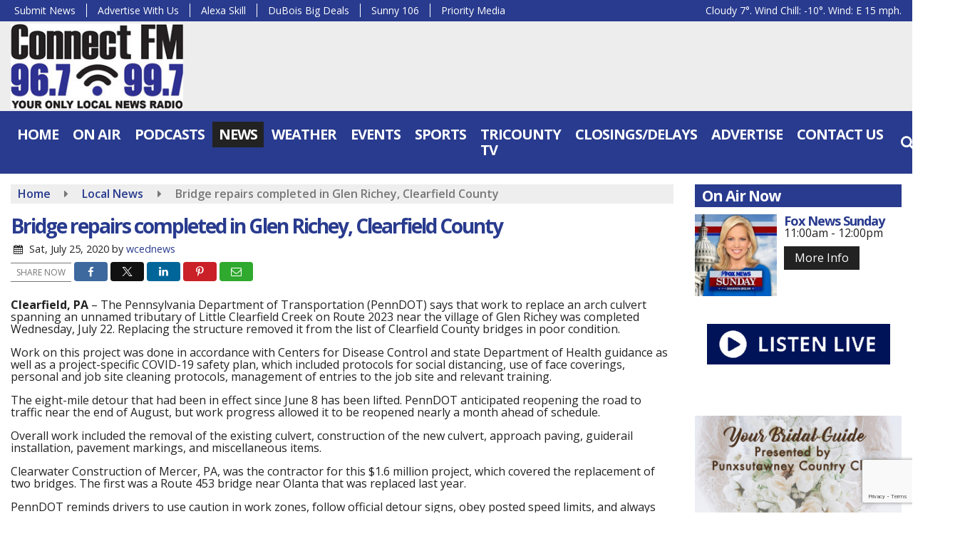

--- FILE ---
content_type: text/html; charset=utf-8
request_url: https://www.google.com/recaptcha/api2/anchor?ar=1&k=6Lc0KjseAAAAADKTKP4xV181h3cpWqGy1CGn9Wa2&co=aHR0cHM6Ly93d3cuY29ubmVjdHJhZGlvLmZtOjQ0Mw..&hl=en&v=PoyoqOPhxBO7pBk68S4YbpHZ&size=invisible&anchor-ms=20000&execute-ms=30000&cb=w2a35lh3lifq
body_size: 48632
content:
<!DOCTYPE HTML><html dir="ltr" lang="en"><head><meta http-equiv="Content-Type" content="text/html; charset=UTF-8">
<meta http-equiv="X-UA-Compatible" content="IE=edge">
<title>reCAPTCHA</title>
<style type="text/css">
/* cyrillic-ext */
@font-face {
  font-family: 'Roboto';
  font-style: normal;
  font-weight: 400;
  font-stretch: 100%;
  src: url(//fonts.gstatic.com/s/roboto/v48/KFO7CnqEu92Fr1ME7kSn66aGLdTylUAMa3GUBHMdazTgWw.woff2) format('woff2');
  unicode-range: U+0460-052F, U+1C80-1C8A, U+20B4, U+2DE0-2DFF, U+A640-A69F, U+FE2E-FE2F;
}
/* cyrillic */
@font-face {
  font-family: 'Roboto';
  font-style: normal;
  font-weight: 400;
  font-stretch: 100%;
  src: url(//fonts.gstatic.com/s/roboto/v48/KFO7CnqEu92Fr1ME7kSn66aGLdTylUAMa3iUBHMdazTgWw.woff2) format('woff2');
  unicode-range: U+0301, U+0400-045F, U+0490-0491, U+04B0-04B1, U+2116;
}
/* greek-ext */
@font-face {
  font-family: 'Roboto';
  font-style: normal;
  font-weight: 400;
  font-stretch: 100%;
  src: url(//fonts.gstatic.com/s/roboto/v48/KFO7CnqEu92Fr1ME7kSn66aGLdTylUAMa3CUBHMdazTgWw.woff2) format('woff2');
  unicode-range: U+1F00-1FFF;
}
/* greek */
@font-face {
  font-family: 'Roboto';
  font-style: normal;
  font-weight: 400;
  font-stretch: 100%;
  src: url(//fonts.gstatic.com/s/roboto/v48/KFO7CnqEu92Fr1ME7kSn66aGLdTylUAMa3-UBHMdazTgWw.woff2) format('woff2');
  unicode-range: U+0370-0377, U+037A-037F, U+0384-038A, U+038C, U+038E-03A1, U+03A3-03FF;
}
/* math */
@font-face {
  font-family: 'Roboto';
  font-style: normal;
  font-weight: 400;
  font-stretch: 100%;
  src: url(//fonts.gstatic.com/s/roboto/v48/KFO7CnqEu92Fr1ME7kSn66aGLdTylUAMawCUBHMdazTgWw.woff2) format('woff2');
  unicode-range: U+0302-0303, U+0305, U+0307-0308, U+0310, U+0312, U+0315, U+031A, U+0326-0327, U+032C, U+032F-0330, U+0332-0333, U+0338, U+033A, U+0346, U+034D, U+0391-03A1, U+03A3-03A9, U+03B1-03C9, U+03D1, U+03D5-03D6, U+03F0-03F1, U+03F4-03F5, U+2016-2017, U+2034-2038, U+203C, U+2040, U+2043, U+2047, U+2050, U+2057, U+205F, U+2070-2071, U+2074-208E, U+2090-209C, U+20D0-20DC, U+20E1, U+20E5-20EF, U+2100-2112, U+2114-2115, U+2117-2121, U+2123-214F, U+2190, U+2192, U+2194-21AE, U+21B0-21E5, U+21F1-21F2, U+21F4-2211, U+2213-2214, U+2216-22FF, U+2308-230B, U+2310, U+2319, U+231C-2321, U+2336-237A, U+237C, U+2395, U+239B-23B7, U+23D0, U+23DC-23E1, U+2474-2475, U+25AF, U+25B3, U+25B7, U+25BD, U+25C1, U+25CA, U+25CC, U+25FB, U+266D-266F, U+27C0-27FF, U+2900-2AFF, U+2B0E-2B11, U+2B30-2B4C, U+2BFE, U+3030, U+FF5B, U+FF5D, U+1D400-1D7FF, U+1EE00-1EEFF;
}
/* symbols */
@font-face {
  font-family: 'Roboto';
  font-style: normal;
  font-weight: 400;
  font-stretch: 100%;
  src: url(//fonts.gstatic.com/s/roboto/v48/KFO7CnqEu92Fr1ME7kSn66aGLdTylUAMaxKUBHMdazTgWw.woff2) format('woff2');
  unicode-range: U+0001-000C, U+000E-001F, U+007F-009F, U+20DD-20E0, U+20E2-20E4, U+2150-218F, U+2190, U+2192, U+2194-2199, U+21AF, U+21E6-21F0, U+21F3, U+2218-2219, U+2299, U+22C4-22C6, U+2300-243F, U+2440-244A, U+2460-24FF, U+25A0-27BF, U+2800-28FF, U+2921-2922, U+2981, U+29BF, U+29EB, U+2B00-2BFF, U+4DC0-4DFF, U+FFF9-FFFB, U+10140-1018E, U+10190-1019C, U+101A0, U+101D0-101FD, U+102E0-102FB, U+10E60-10E7E, U+1D2C0-1D2D3, U+1D2E0-1D37F, U+1F000-1F0FF, U+1F100-1F1AD, U+1F1E6-1F1FF, U+1F30D-1F30F, U+1F315, U+1F31C, U+1F31E, U+1F320-1F32C, U+1F336, U+1F378, U+1F37D, U+1F382, U+1F393-1F39F, U+1F3A7-1F3A8, U+1F3AC-1F3AF, U+1F3C2, U+1F3C4-1F3C6, U+1F3CA-1F3CE, U+1F3D4-1F3E0, U+1F3ED, U+1F3F1-1F3F3, U+1F3F5-1F3F7, U+1F408, U+1F415, U+1F41F, U+1F426, U+1F43F, U+1F441-1F442, U+1F444, U+1F446-1F449, U+1F44C-1F44E, U+1F453, U+1F46A, U+1F47D, U+1F4A3, U+1F4B0, U+1F4B3, U+1F4B9, U+1F4BB, U+1F4BF, U+1F4C8-1F4CB, U+1F4D6, U+1F4DA, U+1F4DF, U+1F4E3-1F4E6, U+1F4EA-1F4ED, U+1F4F7, U+1F4F9-1F4FB, U+1F4FD-1F4FE, U+1F503, U+1F507-1F50B, U+1F50D, U+1F512-1F513, U+1F53E-1F54A, U+1F54F-1F5FA, U+1F610, U+1F650-1F67F, U+1F687, U+1F68D, U+1F691, U+1F694, U+1F698, U+1F6AD, U+1F6B2, U+1F6B9-1F6BA, U+1F6BC, U+1F6C6-1F6CF, U+1F6D3-1F6D7, U+1F6E0-1F6EA, U+1F6F0-1F6F3, U+1F6F7-1F6FC, U+1F700-1F7FF, U+1F800-1F80B, U+1F810-1F847, U+1F850-1F859, U+1F860-1F887, U+1F890-1F8AD, U+1F8B0-1F8BB, U+1F8C0-1F8C1, U+1F900-1F90B, U+1F93B, U+1F946, U+1F984, U+1F996, U+1F9E9, U+1FA00-1FA6F, U+1FA70-1FA7C, U+1FA80-1FA89, U+1FA8F-1FAC6, U+1FACE-1FADC, U+1FADF-1FAE9, U+1FAF0-1FAF8, U+1FB00-1FBFF;
}
/* vietnamese */
@font-face {
  font-family: 'Roboto';
  font-style: normal;
  font-weight: 400;
  font-stretch: 100%;
  src: url(//fonts.gstatic.com/s/roboto/v48/KFO7CnqEu92Fr1ME7kSn66aGLdTylUAMa3OUBHMdazTgWw.woff2) format('woff2');
  unicode-range: U+0102-0103, U+0110-0111, U+0128-0129, U+0168-0169, U+01A0-01A1, U+01AF-01B0, U+0300-0301, U+0303-0304, U+0308-0309, U+0323, U+0329, U+1EA0-1EF9, U+20AB;
}
/* latin-ext */
@font-face {
  font-family: 'Roboto';
  font-style: normal;
  font-weight: 400;
  font-stretch: 100%;
  src: url(//fonts.gstatic.com/s/roboto/v48/KFO7CnqEu92Fr1ME7kSn66aGLdTylUAMa3KUBHMdazTgWw.woff2) format('woff2');
  unicode-range: U+0100-02BA, U+02BD-02C5, U+02C7-02CC, U+02CE-02D7, U+02DD-02FF, U+0304, U+0308, U+0329, U+1D00-1DBF, U+1E00-1E9F, U+1EF2-1EFF, U+2020, U+20A0-20AB, U+20AD-20C0, U+2113, U+2C60-2C7F, U+A720-A7FF;
}
/* latin */
@font-face {
  font-family: 'Roboto';
  font-style: normal;
  font-weight: 400;
  font-stretch: 100%;
  src: url(//fonts.gstatic.com/s/roboto/v48/KFO7CnqEu92Fr1ME7kSn66aGLdTylUAMa3yUBHMdazQ.woff2) format('woff2');
  unicode-range: U+0000-00FF, U+0131, U+0152-0153, U+02BB-02BC, U+02C6, U+02DA, U+02DC, U+0304, U+0308, U+0329, U+2000-206F, U+20AC, U+2122, U+2191, U+2193, U+2212, U+2215, U+FEFF, U+FFFD;
}
/* cyrillic-ext */
@font-face {
  font-family: 'Roboto';
  font-style: normal;
  font-weight: 500;
  font-stretch: 100%;
  src: url(//fonts.gstatic.com/s/roboto/v48/KFO7CnqEu92Fr1ME7kSn66aGLdTylUAMa3GUBHMdazTgWw.woff2) format('woff2');
  unicode-range: U+0460-052F, U+1C80-1C8A, U+20B4, U+2DE0-2DFF, U+A640-A69F, U+FE2E-FE2F;
}
/* cyrillic */
@font-face {
  font-family: 'Roboto';
  font-style: normal;
  font-weight: 500;
  font-stretch: 100%;
  src: url(//fonts.gstatic.com/s/roboto/v48/KFO7CnqEu92Fr1ME7kSn66aGLdTylUAMa3iUBHMdazTgWw.woff2) format('woff2');
  unicode-range: U+0301, U+0400-045F, U+0490-0491, U+04B0-04B1, U+2116;
}
/* greek-ext */
@font-face {
  font-family: 'Roboto';
  font-style: normal;
  font-weight: 500;
  font-stretch: 100%;
  src: url(//fonts.gstatic.com/s/roboto/v48/KFO7CnqEu92Fr1ME7kSn66aGLdTylUAMa3CUBHMdazTgWw.woff2) format('woff2');
  unicode-range: U+1F00-1FFF;
}
/* greek */
@font-face {
  font-family: 'Roboto';
  font-style: normal;
  font-weight: 500;
  font-stretch: 100%;
  src: url(//fonts.gstatic.com/s/roboto/v48/KFO7CnqEu92Fr1ME7kSn66aGLdTylUAMa3-UBHMdazTgWw.woff2) format('woff2');
  unicode-range: U+0370-0377, U+037A-037F, U+0384-038A, U+038C, U+038E-03A1, U+03A3-03FF;
}
/* math */
@font-face {
  font-family: 'Roboto';
  font-style: normal;
  font-weight: 500;
  font-stretch: 100%;
  src: url(//fonts.gstatic.com/s/roboto/v48/KFO7CnqEu92Fr1ME7kSn66aGLdTylUAMawCUBHMdazTgWw.woff2) format('woff2');
  unicode-range: U+0302-0303, U+0305, U+0307-0308, U+0310, U+0312, U+0315, U+031A, U+0326-0327, U+032C, U+032F-0330, U+0332-0333, U+0338, U+033A, U+0346, U+034D, U+0391-03A1, U+03A3-03A9, U+03B1-03C9, U+03D1, U+03D5-03D6, U+03F0-03F1, U+03F4-03F5, U+2016-2017, U+2034-2038, U+203C, U+2040, U+2043, U+2047, U+2050, U+2057, U+205F, U+2070-2071, U+2074-208E, U+2090-209C, U+20D0-20DC, U+20E1, U+20E5-20EF, U+2100-2112, U+2114-2115, U+2117-2121, U+2123-214F, U+2190, U+2192, U+2194-21AE, U+21B0-21E5, U+21F1-21F2, U+21F4-2211, U+2213-2214, U+2216-22FF, U+2308-230B, U+2310, U+2319, U+231C-2321, U+2336-237A, U+237C, U+2395, U+239B-23B7, U+23D0, U+23DC-23E1, U+2474-2475, U+25AF, U+25B3, U+25B7, U+25BD, U+25C1, U+25CA, U+25CC, U+25FB, U+266D-266F, U+27C0-27FF, U+2900-2AFF, U+2B0E-2B11, U+2B30-2B4C, U+2BFE, U+3030, U+FF5B, U+FF5D, U+1D400-1D7FF, U+1EE00-1EEFF;
}
/* symbols */
@font-face {
  font-family: 'Roboto';
  font-style: normal;
  font-weight: 500;
  font-stretch: 100%;
  src: url(//fonts.gstatic.com/s/roboto/v48/KFO7CnqEu92Fr1ME7kSn66aGLdTylUAMaxKUBHMdazTgWw.woff2) format('woff2');
  unicode-range: U+0001-000C, U+000E-001F, U+007F-009F, U+20DD-20E0, U+20E2-20E4, U+2150-218F, U+2190, U+2192, U+2194-2199, U+21AF, U+21E6-21F0, U+21F3, U+2218-2219, U+2299, U+22C4-22C6, U+2300-243F, U+2440-244A, U+2460-24FF, U+25A0-27BF, U+2800-28FF, U+2921-2922, U+2981, U+29BF, U+29EB, U+2B00-2BFF, U+4DC0-4DFF, U+FFF9-FFFB, U+10140-1018E, U+10190-1019C, U+101A0, U+101D0-101FD, U+102E0-102FB, U+10E60-10E7E, U+1D2C0-1D2D3, U+1D2E0-1D37F, U+1F000-1F0FF, U+1F100-1F1AD, U+1F1E6-1F1FF, U+1F30D-1F30F, U+1F315, U+1F31C, U+1F31E, U+1F320-1F32C, U+1F336, U+1F378, U+1F37D, U+1F382, U+1F393-1F39F, U+1F3A7-1F3A8, U+1F3AC-1F3AF, U+1F3C2, U+1F3C4-1F3C6, U+1F3CA-1F3CE, U+1F3D4-1F3E0, U+1F3ED, U+1F3F1-1F3F3, U+1F3F5-1F3F7, U+1F408, U+1F415, U+1F41F, U+1F426, U+1F43F, U+1F441-1F442, U+1F444, U+1F446-1F449, U+1F44C-1F44E, U+1F453, U+1F46A, U+1F47D, U+1F4A3, U+1F4B0, U+1F4B3, U+1F4B9, U+1F4BB, U+1F4BF, U+1F4C8-1F4CB, U+1F4D6, U+1F4DA, U+1F4DF, U+1F4E3-1F4E6, U+1F4EA-1F4ED, U+1F4F7, U+1F4F9-1F4FB, U+1F4FD-1F4FE, U+1F503, U+1F507-1F50B, U+1F50D, U+1F512-1F513, U+1F53E-1F54A, U+1F54F-1F5FA, U+1F610, U+1F650-1F67F, U+1F687, U+1F68D, U+1F691, U+1F694, U+1F698, U+1F6AD, U+1F6B2, U+1F6B9-1F6BA, U+1F6BC, U+1F6C6-1F6CF, U+1F6D3-1F6D7, U+1F6E0-1F6EA, U+1F6F0-1F6F3, U+1F6F7-1F6FC, U+1F700-1F7FF, U+1F800-1F80B, U+1F810-1F847, U+1F850-1F859, U+1F860-1F887, U+1F890-1F8AD, U+1F8B0-1F8BB, U+1F8C0-1F8C1, U+1F900-1F90B, U+1F93B, U+1F946, U+1F984, U+1F996, U+1F9E9, U+1FA00-1FA6F, U+1FA70-1FA7C, U+1FA80-1FA89, U+1FA8F-1FAC6, U+1FACE-1FADC, U+1FADF-1FAE9, U+1FAF0-1FAF8, U+1FB00-1FBFF;
}
/* vietnamese */
@font-face {
  font-family: 'Roboto';
  font-style: normal;
  font-weight: 500;
  font-stretch: 100%;
  src: url(//fonts.gstatic.com/s/roboto/v48/KFO7CnqEu92Fr1ME7kSn66aGLdTylUAMa3OUBHMdazTgWw.woff2) format('woff2');
  unicode-range: U+0102-0103, U+0110-0111, U+0128-0129, U+0168-0169, U+01A0-01A1, U+01AF-01B0, U+0300-0301, U+0303-0304, U+0308-0309, U+0323, U+0329, U+1EA0-1EF9, U+20AB;
}
/* latin-ext */
@font-face {
  font-family: 'Roboto';
  font-style: normal;
  font-weight: 500;
  font-stretch: 100%;
  src: url(//fonts.gstatic.com/s/roboto/v48/KFO7CnqEu92Fr1ME7kSn66aGLdTylUAMa3KUBHMdazTgWw.woff2) format('woff2');
  unicode-range: U+0100-02BA, U+02BD-02C5, U+02C7-02CC, U+02CE-02D7, U+02DD-02FF, U+0304, U+0308, U+0329, U+1D00-1DBF, U+1E00-1E9F, U+1EF2-1EFF, U+2020, U+20A0-20AB, U+20AD-20C0, U+2113, U+2C60-2C7F, U+A720-A7FF;
}
/* latin */
@font-face {
  font-family: 'Roboto';
  font-style: normal;
  font-weight: 500;
  font-stretch: 100%;
  src: url(//fonts.gstatic.com/s/roboto/v48/KFO7CnqEu92Fr1ME7kSn66aGLdTylUAMa3yUBHMdazQ.woff2) format('woff2');
  unicode-range: U+0000-00FF, U+0131, U+0152-0153, U+02BB-02BC, U+02C6, U+02DA, U+02DC, U+0304, U+0308, U+0329, U+2000-206F, U+20AC, U+2122, U+2191, U+2193, U+2212, U+2215, U+FEFF, U+FFFD;
}
/* cyrillic-ext */
@font-face {
  font-family: 'Roboto';
  font-style: normal;
  font-weight: 900;
  font-stretch: 100%;
  src: url(//fonts.gstatic.com/s/roboto/v48/KFO7CnqEu92Fr1ME7kSn66aGLdTylUAMa3GUBHMdazTgWw.woff2) format('woff2');
  unicode-range: U+0460-052F, U+1C80-1C8A, U+20B4, U+2DE0-2DFF, U+A640-A69F, U+FE2E-FE2F;
}
/* cyrillic */
@font-face {
  font-family: 'Roboto';
  font-style: normal;
  font-weight: 900;
  font-stretch: 100%;
  src: url(//fonts.gstatic.com/s/roboto/v48/KFO7CnqEu92Fr1ME7kSn66aGLdTylUAMa3iUBHMdazTgWw.woff2) format('woff2');
  unicode-range: U+0301, U+0400-045F, U+0490-0491, U+04B0-04B1, U+2116;
}
/* greek-ext */
@font-face {
  font-family: 'Roboto';
  font-style: normal;
  font-weight: 900;
  font-stretch: 100%;
  src: url(//fonts.gstatic.com/s/roboto/v48/KFO7CnqEu92Fr1ME7kSn66aGLdTylUAMa3CUBHMdazTgWw.woff2) format('woff2');
  unicode-range: U+1F00-1FFF;
}
/* greek */
@font-face {
  font-family: 'Roboto';
  font-style: normal;
  font-weight: 900;
  font-stretch: 100%;
  src: url(//fonts.gstatic.com/s/roboto/v48/KFO7CnqEu92Fr1ME7kSn66aGLdTylUAMa3-UBHMdazTgWw.woff2) format('woff2');
  unicode-range: U+0370-0377, U+037A-037F, U+0384-038A, U+038C, U+038E-03A1, U+03A3-03FF;
}
/* math */
@font-face {
  font-family: 'Roboto';
  font-style: normal;
  font-weight: 900;
  font-stretch: 100%;
  src: url(//fonts.gstatic.com/s/roboto/v48/KFO7CnqEu92Fr1ME7kSn66aGLdTylUAMawCUBHMdazTgWw.woff2) format('woff2');
  unicode-range: U+0302-0303, U+0305, U+0307-0308, U+0310, U+0312, U+0315, U+031A, U+0326-0327, U+032C, U+032F-0330, U+0332-0333, U+0338, U+033A, U+0346, U+034D, U+0391-03A1, U+03A3-03A9, U+03B1-03C9, U+03D1, U+03D5-03D6, U+03F0-03F1, U+03F4-03F5, U+2016-2017, U+2034-2038, U+203C, U+2040, U+2043, U+2047, U+2050, U+2057, U+205F, U+2070-2071, U+2074-208E, U+2090-209C, U+20D0-20DC, U+20E1, U+20E5-20EF, U+2100-2112, U+2114-2115, U+2117-2121, U+2123-214F, U+2190, U+2192, U+2194-21AE, U+21B0-21E5, U+21F1-21F2, U+21F4-2211, U+2213-2214, U+2216-22FF, U+2308-230B, U+2310, U+2319, U+231C-2321, U+2336-237A, U+237C, U+2395, U+239B-23B7, U+23D0, U+23DC-23E1, U+2474-2475, U+25AF, U+25B3, U+25B7, U+25BD, U+25C1, U+25CA, U+25CC, U+25FB, U+266D-266F, U+27C0-27FF, U+2900-2AFF, U+2B0E-2B11, U+2B30-2B4C, U+2BFE, U+3030, U+FF5B, U+FF5D, U+1D400-1D7FF, U+1EE00-1EEFF;
}
/* symbols */
@font-face {
  font-family: 'Roboto';
  font-style: normal;
  font-weight: 900;
  font-stretch: 100%;
  src: url(//fonts.gstatic.com/s/roboto/v48/KFO7CnqEu92Fr1ME7kSn66aGLdTylUAMaxKUBHMdazTgWw.woff2) format('woff2');
  unicode-range: U+0001-000C, U+000E-001F, U+007F-009F, U+20DD-20E0, U+20E2-20E4, U+2150-218F, U+2190, U+2192, U+2194-2199, U+21AF, U+21E6-21F0, U+21F3, U+2218-2219, U+2299, U+22C4-22C6, U+2300-243F, U+2440-244A, U+2460-24FF, U+25A0-27BF, U+2800-28FF, U+2921-2922, U+2981, U+29BF, U+29EB, U+2B00-2BFF, U+4DC0-4DFF, U+FFF9-FFFB, U+10140-1018E, U+10190-1019C, U+101A0, U+101D0-101FD, U+102E0-102FB, U+10E60-10E7E, U+1D2C0-1D2D3, U+1D2E0-1D37F, U+1F000-1F0FF, U+1F100-1F1AD, U+1F1E6-1F1FF, U+1F30D-1F30F, U+1F315, U+1F31C, U+1F31E, U+1F320-1F32C, U+1F336, U+1F378, U+1F37D, U+1F382, U+1F393-1F39F, U+1F3A7-1F3A8, U+1F3AC-1F3AF, U+1F3C2, U+1F3C4-1F3C6, U+1F3CA-1F3CE, U+1F3D4-1F3E0, U+1F3ED, U+1F3F1-1F3F3, U+1F3F5-1F3F7, U+1F408, U+1F415, U+1F41F, U+1F426, U+1F43F, U+1F441-1F442, U+1F444, U+1F446-1F449, U+1F44C-1F44E, U+1F453, U+1F46A, U+1F47D, U+1F4A3, U+1F4B0, U+1F4B3, U+1F4B9, U+1F4BB, U+1F4BF, U+1F4C8-1F4CB, U+1F4D6, U+1F4DA, U+1F4DF, U+1F4E3-1F4E6, U+1F4EA-1F4ED, U+1F4F7, U+1F4F9-1F4FB, U+1F4FD-1F4FE, U+1F503, U+1F507-1F50B, U+1F50D, U+1F512-1F513, U+1F53E-1F54A, U+1F54F-1F5FA, U+1F610, U+1F650-1F67F, U+1F687, U+1F68D, U+1F691, U+1F694, U+1F698, U+1F6AD, U+1F6B2, U+1F6B9-1F6BA, U+1F6BC, U+1F6C6-1F6CF, U+1F6D3-1F6D7, U+1F6E0-1F6EA, U+1F6F0-1F6F3, U+1F6F7-1F6FC, U+1F700-1F7FF, U+1F800-1F80B, U+1F810-1F847, U+1F850-1F859, U+1F860-1F887, U+1F890-1F8AD, U+1F8B0-1F8BB, U+1F8C0-1F8C1, U+1F900-1F90B, U+1F93B, U+1F946, U+1F984, U+1F996, U+1F9E9, U+1FA00-1FA6F, U+1FA70-1FA7C, U+1FA80-1FA89, U+1FA8F-1FAC6, U+1FACE-1FADC, U+1FADF-1FAE9, U+1FAF0-1FAF8, U+1FB00-1FBFF;
}
/* vietnamese */
@font-face {
  font-family: 'Roboto';
  font-style: normal;
  font-weight: 900;
  font-stretch: 100%;
  src: url(//fonts.gstatic.com/s/roboto/v48/KFO7CnqEu92Fr1ME7kSn66aGLdTylUAMa3OUBHMdazTgWw.woff2) format('woff2');
  unicode-range: U+0102-0103, U+0110-0111, U+0128-0129, U+0168-0169, U+01A0-01A1, U+01AF-01B0, U+0300-0301, U+0303-0304, U+0308-0309, U+0323, U+0329, U+1EA0-1EF9, U+20AB;
}
/* latin-ext */
@font-face {
  font-family: 'Roboto';
  font-style: normal;
  font-weight: 900;
  font-stretch: 100%;
  src: url(//fonts.gstatic.com/s/roboto/v48/KFO7CnqEu92Fr1ME7kSn66aGLdTylUAMa3KUBHMdazTgWw.woff2) format('woff2');
  unicode-range: U+0100-02BA, U+02BD-02C5, U+02C7-02CC, U+02CE-02D7, U+02DD-02FF, U+0304, U+0308, U+0329, U+1D00-1DBF, U+1E00-1E9F, U+1EF2-1EFF, U+2020, U+20A0-20AB, U+20AD-20C0, U+2113, U+2C60-2C7F, U+A720-A7FF;
}
/* latin */
@font-face {
  font-family: 'Roboto';
  font-style: normal;
  font-weight: 900;
  font-stretch: 100%;
  src: url(//fonts.gstatic.com/s/roboto/v48/KFO7CnqEu92Fr1ME7kSn66aGLdTylUAMa3yUBHMdazQ.woff2) format('woff2');
  unicode-range: U+0000-00FF, U+0131, U+0152-0153, U+02BB-02BC, U+02C6, U+02DA, U+02DC, U+0304, U+0308, U+0329, U+2000-206F, U+20AC, U+2122, U+2191, U+2193, U+2212, U+2215, U+FEFF, U+FFFD;
}

</style>
<link rel="stylesheet" type="text/css" href="https://www.gstatic.com/recaptcha/releases/PoyoqOPhxBO7pBk68S4YbpHZ/styles__ltr.css">
<script nonce="N1corGFqbkPrk4C8pG9A4A" type="text/javascript">window['__recaptcha_api'] = 'https://www.google.com/recaptcha/api2/';</script>
<script type="text/javascript" src="https://www.gstatic.com/recaptcha/releases/PoyoqOPhxBO7pBk68S4YbpHZ/recaptcha__en.js" nonce="N1corGFqbkPrk4C8pG9A4A">
      
    </script></head>
<body><div id="rc-anchor-alert" class="rc-anchor-alert"></div>
<input type="hidden" id="recaptcha-token" value="[base64]">
<script type="text/javascript" nonce="N1corGFqbkPrk4C8pG9A4A">
      recaptcha.anchor.Main.init("[\x22ainput\x22,[\x22bgdata\x22,\x22\x22,\[base64]/[base64]/[base64]/[base64]/[base64]/[base64]/KGcoTywyNTMsTy5PKSxVRyhPLEMpKTpnKE8sMjUzLEMpLE8pKSxsKSksTykpfSxieT1mdW5jdGlvbihDLE8sdSxsKXtmb3IobD0odT1SKEMpLDApO08+MDtPLS0pbD1sPDw4fFooQyk7ZyhDLHUsbCl9LFVHPWZ1bmN0aW9uKEMsTyl7Qy5pLmxlbmd0aD4xMDQ/[base64]/[base64]/[base64]/[base64]/[base64]/[base64]/[base64]\\u003d\x22,\[base64]\\u003d\x22,\x22E8K0Z8Kjw4MRbcOmw6HDgcOCw7x3VMKqw4XDuxZ4TMKgwoTCil7CusKeSXN0acOBIsKNw4VrCsKswpQzUXYGw6sjwr4Pw5/ChTzDssKHOFEmwpUTw4E7wpgRw4VLJsKkacKKVcORwoIgw4o3wo3Dun96wrdlw6nCuBDCqCYLXD9+w4t/IMKVwrDCscOewo7DrsKGw7snwoxkw7Zuw4EHw4zCkFTCl8KUNsK+V01/e8Kfwoh/T8OCLBpWRMO2cQvCuxIUwq9zXsK9JFTCvzfCosKaNcO/w6/DuXjDqiHDvilnOsOWw5jCnUl/fEPCkMKUDMK7w68Ow7thw7HClMKkDnQUJ3l6EcKiRsOSAcOSV8OyYyN/AgF6wpkLDMK+fcKHUMOEwovDl8OXw680wqvCgBYiw4gUw4vCjcKKbMKZDE8awpbCpRQ7e1FMbSYgw4t8asO3w4HDkxPDhFnCnkE4IcOPH8KRw6nDosKNRh7DhcKUQnXDjMO7BMOHAxovN8ObwqTDssK9wp7CsGDDv8OvOcKXw6rDksK3f8KMI8KCw7VeKkcGw4DCvF/[base64]/wpTClkUAw6tTccOSwpw6wqA0WSh1wpYdFzMfAxTCoMO1w5AEw6/CjlRBLMK6acKXwoNVDi7CkyYMw5oBBcOnwoNHBE/[base64]/Cg8O6VlbDicK5w4bClsKGw5NHwqMXbU0bwp/DjHgJDMKrRcKfb8OZw7kHYSjCiUZKD3lTwqvCscKuw7xPdMKPIgpWPA4aW8OFXAcyJsO4bMOmCncma8Krw5LCnMOLw5/CssKjUDvDkcKNwpvCnx0zw5QIwq3DoiPDpkLDlsOmw6/CrnAQXTx6wr14Jj7DhHHCsEduF2JqC8KOTcK6wrHCnEgQCjvCh8KAw5fDggfDlMKgwpzCqxxuwpFsUsOzIFp9bcOAX8OSw4LCmiXCpEwXAkPCosK6Sk9iUXZMw6nCnsOKOMO2w6I+w4QjQXtTb8KGX8Oxw6rDusK/[base64]/DnsOaw73DhMK1w7vCg8OJFcKiTy7DlEjDgMKvwoTCj8ONw6LCvMKXIcOVw6sSfXlEKkbCssORDcOsw6taw7Qmw4LDmsK2w4s1wqfDocK1EsOCw4JNw4U/UcOcXh3CuVPCm2NFw4jDvcKmDgvCpFUxFkLCgsKYSsOkwpd8w4PDo8OqdTJBfsKaGkExbcK9SCHDmSZKwpvCq2JswpjCnxLCsD8dwocAwqvDoMKmwoPCkj0ddMOOVMKkaj54BhjDmzbCrMKcwpvDnBFhw5fDgcKQLcKAO8OqXsKFwrvCr3HDl8Oew6dnw4pTwpDCsD/[base64]/CpcOvWQPDhW7CjQvCqCsnw5DDv2HDmzfDr2zCksK1w6bCg1Y5YMOtwqnDqDFqwpPDgDbChC3DmcKnTMK9TUnCnMODwrrDpkjDpT0Gwrp/[base64]/Cm0bDiMOtwp7DsMOdw6jCuQJIYHIjWcOhw7fCuj0JwpBCNFTCpj/Dn8Khwo/CihnCiAbCp8KHwqLDmsKjwovCkj0VUMO5eMKSNh7DrS/DjUnDo8OAQxTCszhKwqNKw4XCocK2E1xdwqUmw7TCmGHDoQ/DugnDoMK/XgLCnjUzPhoqw6p+w7/CvsOnZSB5w4EnSlEdZF8/OyHDrsKIwprDm3DCsGdkPS1HwoPCqUXDkgfCjMKVLHXDksO0RzXCoMK+NhMJITp2GFZ4PQzDnW5Zwq1nwpARHMOMD8KAwqzDkzpTP8O4bmXCrcKKwp7ChcKxwq7Dv8O1wpfDn1vDq8KBFMKTwq9Uw6nCqkHDvXvDrXEQw7lGEsOjCinCn8KNw65bAMKVIm/DoypHwqTCtsOlCcKLw58zCMOIw6dbZsO8wrUMPcKHO8O/UShwwqzDggvDh8O1BMKRwp/[base64]/DqhRSPUMRw5MYw5bDncKgCcOAw5fDv8KbFcOkE8Ogwq5fw5XCilEHw5x1wpE0NcOxwpDCjsOWUlrCo8O+wrZfO8Klw6LCs8KAF8OxwoFJQCzDhWscw7fCtmfDncOCJMKZEThTwrzCoSM1w7BSE8KJbUvCssKpw5UbwqHClcKdbMOFw7k9JMK/f8KrwqYWw4FFw4fDscOiwqV9wrTCh8KGwrPDocKkH8Ozw4gQTV1uasKkGWHChz/CoTLDkMOjS0guw7hlw5s0wq7CknV/wrbCocKYwqt+PcOjwofCtysvwoQlFUPChjsZw4RwBkFtWi/Cvi9uEX9jw4Rnw6oYw7/CrMOww7fDtDvDmXNYwrLCtGhvCwfCv8OuKkQDw68nYDbCv8KgwqvDqWvDjsOdw7RhwqfDiMKiT8OUw68iw4XDn8OybsKNCMKPw4vCuybCpMOpV8O0wo5Yw55BRMO0w41ewqMhw5vCglLDuG7CrgBGXMO8SsK6FsONw7k5QmpUAsK9ZQzCmRtjCMKDwoBiRjIqwqrDsk/DmsKXBcOcwpvDrG/DjcOFw6DCp2kPw4TClz7DqsO/w7ZfQsKLacOtw6/CrEVtCsKBwr8gAsODwoNswpBgdlBMwojCtMOcwokwTcOuw5DCrwBnAcKxw4lzOsOvw6JNGcKiwpHChmPDgsO6asKNdFnDkwZKw6vCiGPCr0Ekw5xtUSpseWR1w5lQPgB1w67DmlNRPMOAYMK4FjIPMx/DjsOqwqdXwoTDrG4GwpHCoylsD8KOSMKkN0/CtmPDpMK4HsKDw6rDsMObAsKtF8KaHSAIw61ZwpPCjylvdsOhwq8owpvCvMKRH3HCkcOKwqxkLHrCgQJhwqnDn1vDn8O7I8OgRsOBasOhAz7DgGIYFsK2ccOBwp/[base64]/CsMKpw5hUw40ew5HCrX4aw50nST0Qw7fCmngJL1ELw6fDvWcXY1HCo8O2UEXDj8O0wolJw4pLesOLehZvW8OiBXRWw6lAwpoiwr7DssOowpALGiAcwoFAMsKMwrnCkGd8fgdKw7Q5IljClMKOwqlqwq4Dwo/DjsOgwqYxw4lYwpbCucOdw6TCjkXCoMO5Mi42C2NNw5VGwrJSAMOvw4rDoAYJEgrChcK7wqBCwqImQcKxw6QzXHDChTNywrwowpzCvgLDmgMVw7PDuzPCvwLCvcO5w6YdagESwq8+L8O/[base64]/DulVsYcKuw65UwpDCr8K0w5DCjGPDlsK8w4B7W0nCnsOHw7vCpArDvMOSwpbDrUXCoMK2ZMO8V3AUGF/DnTrDq8KAacKvPMKBRmFnSDpAw50Ew6fCgcKMLMOlL8KZw6ZYW2YowpJYIRfDsDthd0TCkDPCpcK3wrvDlMKmw6h5cRXDscKew6nCsH5WwpRlFMKuwqLCix/[base64]/w7jDvEw2UcOvY8K8Uwxae8OAwrUlwrEUS27CosOrYAd/CMKWwr/CuxhNw71zFSIkWhbDr3nCqMKdwpXDjMOUIlTDh8KEw6HCmcK8DBJsF2vCjcOYV0fCpC8Bwpl+wrF6TCnCpcOIw64IRDFFLsKPw6ZrNsKNw4VxC0h1XSzDgV8LVcOwwqNXwozCr3/CvcOwwp57YsKFZlBbBnwGw7jDjsO/RMKMw6TDoiV1YDPCiWUDw4wyw63CrzxITAYwwqPClGFBRnwXUsO1EcO3wooIwpXDlFvDm2JRwqzCmzUwwpbCjQUibsOnw6R8wpbCnsONw4LCqMKHCMO3w4rDl2YCw58Iw7ViG8KYbsKewpAHSMOew5kgwqopG8OHw6wFRCjCjMOuw4w/w5R4H8KIesOnw6nCpMO2Qk5kUB7CpFzCnijDjcOiecOiwpHClMOmGhZcOBnCkhgmLSBiGMKEw5c6wpYpRWE4HMOJw4UWf8Ozw5VVYsOmw5IFw47CimXCkFRSH8KmwqLDoMK4w6DDncK/w4XDksK/w43CscKFw4lOw5FADsORM8K1w45bwr/CjzxRNWkpKMO2ITlvb8KjFSPDjR5TVxECwrvCgMKkw5DCscK9ZMOGXcKFP1h/[base64]/DssOFKDJLw6vDhMKhZCMbw5fCgcOAw6QnwrrDi8Ocwp/[base64]/w6XCr8K3w4nDocKSw6zCin4dCcKSYj3CgFV3w5nCocKcR8Obwr7DngLDocKMwqxkNcKjwqrDi8O/fXtPd8KqwrzDoFtXPnJuwpbCkcOMwpYtbjjCiMK/w77DhMKlwqvCmypcw7V+w7jChxLDt8OVQ3JMFHwbw7hdUsK/w48qbXHDrsK3wrrDkVYVHsKxe8Ocw5kawrtxLcKpSljDpBJMTMKKwowDwooBX156wrMCck/Cgh/DncK6w7VTDcK7Xl3DvcOKw6/CnRjCu8Oew73CpcO9a8OiI2/[base64]/DtWp+wojCviPCoMOgHiknw7wZA2xdw7nCosOUIFbCvXArB8OFFMOECsO1ZsKhwohqwrHDsxQPIUHDplbDjknCm2MTd8Khw6JBEsKPIUcMwqLDisK1PwZucMOZBMK1wo3CtwLCjQw3BHZ+wp/CkxXDumvDmm9JBwdow4TCokPDjcO6w48zw7Z8RShsw6phGF1TbcOqw482wpYGw71fw5nCv8KFwo/CtxPDhH/DlMKwRnktaHLCkMOzwqHClETDmAtwSjXDjcObS8O1w7BMa8KGw6nDgMOiM8KTWMOhwrIOw6Bew6Nkwo/CpUzDjHoIVsKTw7NYw7IZBn9pwqQawo/DjMKhw7fDnW9oRMKhw4fCq01wwo7Dm8OdSMOKCFnCqyvDngvCq8KOAXvDhMKvfsOlw4UYY1cJMQTDgcOubAvDuUATCTNmBVzDsWHDpMKND8O8IcOSaETDpxDCrGTDqUlvwq0uf8OkbcO5wpzCmkE/c1bCjMOzExFow4BIwogewqkgXiQDwqIHFg3CnnfCpk1zwrrCuMKJwoBpw6XDq8OmTiwsT8KzXcOSwo9uR8OIw6B4KiIKw6TCiTIja8O1R8KBFMOiwq0qf8KCw77Cp3QMPhEoUMO4H8KXw49TEWfDvQsoKsOiwrzDqnjDrT9jwqvDpR/DlsK/w6PDgAwZTmJJMsOSwqIPMcKFwqLDk8KKwqLDkxEIw5Z9fnIqGcOrw7fCvXd3V8KjwqXClHJNMUbCixA6SsKkD8KHbzHDp8O5KcKUw4sWwobDuSrDkBB2BQZ7B1LDh8ORO0fDhMKCIsKadjlvKMOAwrFBc8OJw6EZw6DDg0HDmMK3ND/[base64]/Ch09uwrDDpGvCrC7Du8KUwrnCmsOlNcOUQcKfOnbDoFDCu8OmwqrDt8KeISHChcO6VMKnwqTDnyLCrMKZZ8KsDGR/[base64]/CmsKtwpRnwogww4pvI2fDhBdkMjVGw5Y9dEFpRsKTwpbDvyhVQHUlwo7DgcKGDy90GUQtw6/[base64]/DqsOkAV5Ow5nCkMKsw6M9wpfCnnnCqcKrw5wbwq4bw4jDqMObwq5kcg7DuxYDwoIzw4jDm8OiwrwaFH9rwppPw7/[base64]/[base64]/[base64]/Du8KTADF8B8KlZzLDiMO6R8OFElkjLsO5WnMHwrTCviAkf8KLw4UGw7nCscK0wqDCj8KQw4TCnR/Ch2jCjMKHJzQ7HzEEwrfCqErDs2/DtzLDqsKfwokYw4AHw45SZEB7XjzCuH0FwrcOw6xyw4PDqwHCgCXCt8OpPkl+w7vDpsOKw4nCpgPCqMO8X8KVw7hOwrpffjpaJ8Opw7/DlcOqwqfDm8KvOcO8cRLCkEdkwr/[base64]/J3PDo8OFw4PCmEILwr5rwpfCqmrDg1hzwqHDnDHDlMKIwqAjS8Kzw7/CnmXCjkLDhsKuwrgITnkGw48hwqwIMcOLWcOIw6vCtibDkn7CjMK6FxduU8O0wrPCksOLwqPDgsKBHWk4cADDhQvDs8KQR20vUcKwc8O5w5/[base64]/[base64]/Cu3tmA0LDhMO0wpTDpMONwpVXwrLClcKNw55ww6Rjw64ww7fCljJQw4McwpQPw7w/XMKrJsOLV8Ojw5AfMsO7wrd7AMKow54IwrNhwqI2w4LCgMOqCcOuw4/CozQSw71yw5NCVxddw6XDnsOqwpvDvgbCocOSB8KBw5scFcObwrZXYHrClMOlw5/CoRbCtMKGKsKOw77Cvl3Cl8KRw7MtwpXDtwV9XicgX8Olwqk0wqLCscKedsOvwqzCj8KAwr/CusOtAyALG8KcDsK3UgYeAlLCojRlwrU8f2/Dt8O2OsORU8KKwpkHw6rCsiFUwoHCjMKwOsOmKgHCqsKowr58UVHCksK2djJ4wqRUdcOCw70lw6/ChQXCkDzCuBrDpsOGEMKAwqXDgg3DvMKqw6PDonp1asKYC8KFw6nDm1PDkcKDQMKbwp/CqMKwJkd1wojCkmfDnj/DnE5LfsOVdHtzFMKow7fCosKla2jChgbDsgTCm8K9w6VWw4g8cMOUw5/CqsOJw5wlwp9MNcOFMBtewoIFT2vDrsO+acOjw6PCsGElHR/DkRXDtsOJw63DpcKTw7LDrzUKwoPDvx/Cp8K3w6hWwqLChzlmbMKRKsKew6/Cj8OhDynDr1l1w5bDpsOvw7Jjwp/[base64]/QWTCgGoMw6jCnUkxw7TDhxp0wr8ywrnCswLDnE1yMsK5wo1uD8OwBsKfHsKAwrg0w6nCqxrCuMOMDUs7TDTDj13CmBZrwrFedMOsGGlgbMOvw6vCqWxYwrxGwo/[base64]/DokLCmMK1wrcMwr/[base64]/DqR5Fwpozwr91FHjCuMO7FsO2w615ABViHwo5O8KlHXtwVj/[base64]/DkcOxw57Dg2/DjsOEScK9w6s/EGZwLCzCiSRcwrzCucKJJz7CpMKVBAp/NcKHw5TDgsKZw5zCmTjClMOGEXHCiMO8w4IRw73CvRLCmcOGDMOmw5cIHFUawofCsRNGYzPDpS4CZDU+w6E3w6vDsMOyw6wKFzUiCTMCwr7DuUHCiEZkMMKdIBbDgcKnKgTCuQHDvsK4aiJVQ8OWw5DDrkwTw4zCuMOUK8KXw7nCjMK/w7V4wqTCssKqbDHDoUJ2wrPCucKYw4UHIl/Ds8KEJMKAw6sYTsOwwrrCpcKXw4jCpcONRcODw57Dg8Ocal8XFwR1YjIOwoMLYSZHPC80IsK2HMOQZEvClMOYJSNjw7fDlkXDo8KaMcO/UsOhwp3CijggRTQXw49gSMOdw5gaXsO1w6PDvXbDtDRDw77DuEx/w5c1MX90wpXCqMOuajvDhcOBPMO9dMKcc8OHw6vDklHDvMKGKMKxB3/DrQbCosOqw7vCpxFjCsOVwoYpHlROcmPChkYHWcKDw5Rgw4YNW3TCr0PDol9gwrYWw53DicOcw5/DucOOGX9uwr4vJcOGdFdMVwvChzlxfhUOwoszdBpUZmQjeEhTXG0uw7YdA37CrMO7CsOhwrjDrRXDv8O0G8OFZ39hwonDjMKZQgMMwrAvNMK2w6/CgVDCjMKKbTrCisKWw6HDp8O2w58jwoHCt8OGU00ow4LCm2zCnC7CilgmDREmSg4UwqXCgMOrwqJNw4/CrcK5dVrDo8KJXyPCtFLDtS/DvCFUw6w1w6jCuRNtw5/CtQFLOXfCuSgMZ1HDnTcaw43Ds8OkK8OVwrXClcK6E8K8JMKtw7t1w5VDwo3CjiLCiiU7wpPCjitGwq/CrQrDs8OyIcORT1tXSsOPDDkqwoHCncKQw4EHWMOodkzCkxvDtg3CnMKdNztUVcOXw7vCjyXCmMOGwqrDv09cXjHCoMO5wrDCjsO5wr/DuxpewrfCjMOowq9mw5MSw609MGo6w6zDrsKNWQDCvcKgWwzDiljDosOePApDw4MZwol/[base64]/CgSF9QErDvMO7woVPwpTClsOjwqsnwpI6JcOsw5vDkGbCncOlwqjCgsOBwqZJw6MUHTPDvj1nwpJOw7poCyTDgzF1KcKsSRoZfgnDu8OawpHClH7CiMOVw5EeNMKxIMOmwqY/w73DmMKmTcKKw4M8w5Aawo0dc3zCvTJEwpYGw58awpnDj8OMHsOPwp7DkDMLw74ZQMOUBnvCuRMMw4s0J2NIw4jCsgxWYcO6bsOzRcO0LcKPdh3CsVHDscKaOMKJJA7DsHXDocKuUcOdwr1WQ8KsTsKMw4XCmMOfwp5VS8O/wr3Cpw3Dg8O8w6PDtcOoOkYdIh/[base64]/w7doBMK+w7JnRHVbeCLCsyIIGTJewqJPS3wQVwp3EGAYwoExw7VSwq8wwrTCmwQYw5J/[base64]/DkcKgB8OxbRHDpVnCjsKPw77Csmhjwpt+woRCw7XDvCzDrsK5JxVgwo4bwr7DmcKyw6zCicOqwp5fwq/CiMKtw4XDkMK1w7HDikLCunpGeD4lw7TCgMONw7NNEwc8b0XDiWdFZsK3w5EPwofDucKCw4LCusOnw543wpQxKMOEw5Iew5VifsOswqjDlCTDi8KHw6vCtcKcS8OPL8OZwr9WfcOPTMO/DHPCrcKhwrbDuibCg8KDwpUYwrzCo8KewqfCsW5WwojDg8OcA8OlR8O2AsOTPsO4wqtxwrnCmMOOw6PClcOFw4PDocObasKBw6Qkw5h8OsKgw6gjwqjClgNFbw4Ww6J7wphuJCtcb8OhwprCo8KNw7XCjS7Drg4YO8OFX8O2UcOzwrfCpMOVSFPDn0tTHR/[base64]/[base64]/CusOsVw4gFsKgVQ5rwrZYS3/[base64]/[base64]/Dl8O8wprDqsK/wpobHGXCnHrCo8OCf3/CscKdw4XDrWTCvGjDmcOgw55yK8OJD8O3wp3Cn3XDqRp0w5zChsOKC8KqwoTDj8Oew6VII8O9w43DjcOhKcKuwpB1a8KTezzDjsKjw5bCrToSwqTCsMKDe2fCq3vDs8KCw4prw5s9CcKhw4tkXMOWdwnCpMO5FAjCoG/CmAtBdcOsUGXDtU/CtzPCg1DCmVjCqTkVEsKWEcOHwpvDgsO2wprDpFTCmVfCmFLCsMKDw6s7LjvDrTTCoC/CiMKLRcOww68iw5g0GMKGL01Lw48FSAFiw7DDmMOmAcORAjbDojbCscOjwpfDiwhewqPCrkfDrQF0AQbDjzQAdBPCq8OjVMOHwpkSw4kkw5c5QQtDNkvCh8K/[base64]/[base64]/wpA2w4M9HWjCkGxCe1IKHinCiXBJeSXDqi7Dk0FNw7/DinVdw67CqcKeW1UWwrbCjMKNwoITw6lcw5JOfMOBwrPCtCrDjHPCsl9gwrfDil7DkcO+wqwcwoBsd8K0wr/CusO9wrdVw5cvw57DljrCnDtwGzzClcKTwoXCrsKtOcOAw4HDhXnDg8O7Q8KMAVMyw4jCqcO2IFEja8Kwdx8jwpgAwowGwpwxdMO0AFDCtsKBw40XRsKnWzd/wrE3wpjCvAZFVsOWNmfCjcKoNUPCrsOuFyhSwqZqw4cdf8KSw7XCpcOrf8OWcy02w5fDocOFwqNWD8ORw4wcw5zDqgMnXMOGbivDjsOyQy/Dh2fCjXrCjMK1wp/ChcKvFHrCpMOtOQU5wrcgARR7w75WbTnDnELDqGVyacOKX8Kbw47DmEvDqMKPw4DDikXCs37Ds1zCosOtw5Zqw6o1PV0NAMOIworCrQ3ChcOXwo/CpR8NLGViFhjDhmILwoTDkhtIwqVGEUrCmMKWw67DtcOab0rDuyjClMKGTcO6eU1zwqLDr8ORwpnCkW4xBcKqBcOQwoLCuH/CpzvDs1nChj/[base64]/CkcOrDsK/exjCj28Nwqk/XcK1wp/CocKiwo8ow4FqEGzCrlvCgiTCvXLCngNJwr0KAGVvM3l/w7EWXMKUwrHDqkDDp8OrDWXCmHLChBTCgXJ3d10YejAJw4BeA8KiVcOPw4NXXnPCqcOxw53DrgHCusO0dQNTJ2nDvsOVwrwlw710wqDCsH8JbcKmCMKCbXTDr20wwr7CjcODw4Anw6RcasOIw4EawpEAwptfacKRw6zDu8KjAcKqOzzChWtiwr3CmEPCs8KPw4Q/[base64]/[base64]/CiRPDq8KZUglMw4BDPzJhbMKlVcOYF3rClyLDkMKtw4h8woBCKwNvwrkjwr/[base64]/CoFzCg8OswpJHw7Rsw4ovcMKZZ8OPe8K1dyHDl8OQw5HDjxnCl8KkwoY1wpTCqG/DpsKxwqzDqcOYwrjCscOMb8K9JcO3eEIowrwMw79eCBXCpVHChmzDvsOewocmYsKuClMywqVHMcKNEFMMwp3Dg8Odw7/CksOMwoAFW8K3w6LCk1nDncKMAsOAG2rCtcOSTRLCkcKuw58Awo3DicOZwrEPFBrDjMK1YDRrw5bCqQsfwpnDuS4Gd217w6Nrwp5yNsOSJX/CqGvDocOEw4rCpAFywqfDj8KFw5XDocKETsO/Bl/CncKMw4fChcOgw5MXwr/[base64]/w44Qw57Cm8Kvd1Mdw6QtMsOSeBPCpcOVAsKodzgWw7fDnlLDiMKjT0YQHMOJwpvDtBoPw4LCpMO+w59OwrzCuwJmNsKATMOLPlXDk8Kyd2FzwqUCUMOZAnnDul8wwp8ywqwrwqF1XybCuBjDkHrDiX/Ch23CgMODUHt9KWYnwqnCoTstwqHCrcKEwqI1wpzCucOpQBgQw49LwrhVIsKUJXnCgmbDt8K8O05MBm/Dg8K3Z3/Cu3Yfwp0Cw5oCKCMaEkLCpMKNUHfDrsK7ZMKTTcODwrJPWcKPUxw7w4TDt1bDslkdw4c9YCpuw6tDwqjDom3DlxF8KE5vw7fDj8Kcw69ww4IYbMK/wp94w4/Ci8OGw5HChSbDosOCwrXCrBMNaTnCs8OEwqRaUMOowr9hw6HCnHcDwrBLEGR9LMOtwo15wrbDqMKQwoloVMKPB8OPKsO1Y1wZw6sCw6DCjcONw5vDs1/CuV5rO3hpwpXDjkMTw4EIFcK/wrItRMOsDwcFQ182YcOgwqfCjScmJ8KQwpdySsOWB8K/[base64]/DohjDnsKMw6Uawq1pKMOAwowww4UrSsKuwoY/U8OjRGVyG8OzAcOnUSVBw4APwqfCo8Oiwrx+wrTCpj7DqA5VdCPCiznCgsK2w4BUwr7Dv2PCgjI6wp/Cm8KDw4vCtg4bwqHDi37Cj8KTTcKxw5HDrcKWwqLDim4cwp1/wr3CkMOvB8KkwpvCqhgUIwpUbsK7w75Kfihzw5tLVsOIwrLCgMKpMTPDv8O5HMK8W8KSOVsOwo/DtMOsVnLCgMKAJBLCgsOhasKXwokpODjChMK/wr7Dk8OHUMK2w6EEw5ZqAQg1FF1Kw67CgMOkTUFPJMKpw4nCvsOPwohdwqvDhBpVD8K+w71LDxLDqsKqw57DhHXDs1nDjcKcwqVeXxp/wpEWw7TCjMKJw5RbwrHDlCAmw4zCk8ORIXktwpNtw4xSw5EAwpoCdMOEw5JiZ044PknCrmgrHkQ9wp/CjFlhG0PDgTTDusKrH8OKFVbCmDssH8KBwojChRk7w6TCkhTCkMOiZcK9PHgCWcKQwpYSw70YYsOHU8O3DRnDsMKaFEQCwrbCokh5GMOJw7DCucOzw4/Di8Kpw7ZTw5kTwrB0w5Zqw47CkUFuwrN9IQbCq8KBe8O3wohOw4vDnRBDw5Fqw4rDo1zDjRrChMK+wptCE8O+FcKOOC7CjsKRWcKew7lowoLClwt1w7IlK37DjDRUw4AyEjNvZ2HCnsKfwq7CvsOdVHx7wqfDtUs/d8KuLUx4wpwtwofCnWjCg27Dl0PCosOTwp0lw7dxwoPDk8OWbcOqJ2fCn8KJwrtewpxIw7lww5ROw5B2wrtHw5h/[base64]/acOefcOEwo3DkMOzwpw3w6zCnsK3WEHDskNfwojDs00kTMK8wrUFwq/DqB3Dnnh5WWQbw5LDqsKdw4BOwpp5w6fDoMKoMhDDgMKEwr8TwpkhPMOPTS/Dq8O/[base64]/Cm3rDqH48LMKTMsK9wo7CpDPDrUDDicK1ADzCjMKvPcOpwr/DqMKcaMOGPcKpwpIbHkp2w6rCiXLCrsKmwqPCmSPClCXDkw1DwrLChcOtwq5KJsKSw6/Drj7DqsO6bR7DuMObw6cHdB0FI8O/M2VYw7dte8OywqrCqsKBIcKpw5bDksKJwpfCnQlow5RQwpsnw6HCmcO6XkbCuFbCucKPbSFWwqpIwoxgGMKcVQUSwp7CucOKw5cjKSANHcKyAcKGdcKCIBwWw7hgw5lCbMOsWMOkPMOrXcKIw6l5w7rCnMK7wrnCgUAjIMO7w48Rw5PCocKxwqoewo9ELFtMV8Ouwrc/w4cAWgrDinrDl8OJECvCj8OmwpbCsG7DpigJW2wnX2/ClGrDisKkQTBSwqrDu8KjLDo5CsOfc3QAwpd0w5xxOMOrw7XCnxZ1wqouNlXCtQXDjcO7w749N8KFZ8Kbwow9RAbDpMKDwq/Ci8KRw5HCpMK/YGLCiMKFHcO0w6QZfQdAJw3CqcKqw6rDjMKOwqHDjixCPXNNGDHCk8KIUMOFV8KnwqHDuMObwqUSfcOSc8OHw6fDhMOXwr7CsiQOY8KHFxYBG8Kww7M7SMKTT8KZw4TCsMK5eiZ3LGPDu8OkY8OcNFY2EVrCi8OwGmVpYzk4w59Ew7UqPcOIwqwXw63DjDdGbz/Ch8K9woB8wrAAfFQqw6nDjcOODsK5dGbDpMOLwo7DmsKcw4/[base64]/NHxwwoBLTgHDgU7DtFV/Cgh6w7BjEHMcwq8RJsOgfMKmw7TCqWXDicOFw5jDsMKawqdIXAbCgH1DwrIrLMOBwp/CmHRmBGLCpcKFPcOyIFQsw4fCgErCrFFMwo9Ew7/Ch8O3QS8zBRRLZsOVdcO7K8KXw4vCm8KdwpMVwrcYUErCjsOeCSYHw6LDkcKIUCwsRsK9UijCo2oDwpQFLcKBw60MwqZKKHtoFAcyw7cqPsKdw63CthwRezDCgcKfUQDClsOvw41qJ1AyQGrDozHCsMKtw67ClMKSJsO/wp8Tw5zCqsOIBsOXUsKxMwd0wqgMPMOaw610w4HCrAjCosKBNsOIwpbCgUHCp2TCsMK3P3xXwps0SwjCjEvDsTrCr8KcHgpOw4DDum/ChcKEw4nDvcKIcC1LeMOvwqzCrRrDtMKjNW92w4QiwrLChlbDkhU4AsOCw6fCqsO4NUXDgsOCUTbDr8KSYCfCpsOfSFbCgjkZM8KzYcO9wrTCpMK5wrDCqXrDiMKBwoFxW8Oewodyw6TCsXbCsmvDqcOIBy7CkEDClsO/BEvDtcOiw5nCtUdIDsO0fRPDrsKnQ8OfWMKPw5cCwr17wrrCnMKdwonDlMKnwpgFwrzCr8ObwonDsmfDsFF0KghMdAx5w4RFFMOcwqB6wq3DlnoNPlvCjUwSwqUTwoxrw4zDsTPCm18Ew7PCrUs0wp/Duh7DnDZMwrFfwrkxwrExO3rCtcKbIsO+wp/CtsOHwoRowqtIYD8CSRU0WVLCnhggecKLw5DCuwNlOSTDrSAKGcKsw7DDpMK2acOGw45mw7cEwrnClARFw6QMOB5CUTwHPcO4V8Ohw6pZw7rDm8Ouwp8MB8O7wqIcEcKvw4l2Aygaw6tTw7/[base64]/CsHwPw5p8wrxKw6ctw4zCvUDCpi/DhcKIUAPCs8OBejfCmcK3P3fDh8KdbC8vQi98w6nDpE4aw5F4wrRKw4hSwqN6SQjDl1caKsKew4XDtcOEPcOqQi/DrQE8w7oiwozCm8O2cEN4w5zDhsOuLG/DnsOXw4nCtnfDgMKuwp4JP8KXw4hDXxvDnsKVw53Dum7Cl2jDscOEBHfCrcKOUzzDiMK5w44mwrHCk3ZrwpDCkAPDjm7DusO1w5rDq245w7nDg8KzwrTDgFzDpsKtw6/DoMKNasKOE1QJF8OrcBV5Dkx8w4tzw7rCqz/CkSfChcO3KwPCujHDj8O5U8KowrfCucOyw7ctw6jDu3PCrWIrQGwRw6LDgSjDi8Onw6TCv8KJbsO4w5EKZ1tqwqp1BUl7UwtLPsKtMh/DkcOKcAYBw5M2w7/[base64]/CksK5YmFew5rDrnVQw40vG2ZID2XCnh7CoiPCgsO+wpNlw73Dt8KFwqFLBQp5ccOcwq/[base64]/CpwjDhsKJwrDCscODHMOZw55oMcOfw7QGwp9iRcOFOw/Cu10pwpDDgcODw6vDqVPCq27CvC8aCMOybsKIGS3DtMOQw4low6M/Bz/CkSDCtsO2wrXCrcOZwpDDosKYwqjCgnTDiGIoAAHChQFVw6TDmcOxMEcxLw10w6fCucOGw4Y7WMOUWMOOIk8dwpPDh8OBwpnCt8KLBSrCoMKKw5p3w5HCgTIcKsKqw59CBh/[base64]/[base64]/CicOZwo0Vw6crRCo8wo0zNcO2bcOxZ8KNwpUnw6Qdw6fDiCDDqsK3VcKRw77CosOEw7JlXnfCkDzCo8OpwrfDvyIXdyZVwpcuD8KKw4pgXMOkwrx7wr9SWsOsMgwcwo7DhcKYasObw6VHIzbCmATDjTDCm24eeRzDtnjDusOWMnoaw6NOwq3CqX0pSR0JZMKAPR/DhMOLOcOOwpc0esOtw40Ow4/DksOKw4RZw7EWw4E7TMKcw4UeB2jDs355wqYywqjChMOyahURD8OTHS/CknnClwY5O2oHwrZBwqjCvFzDvH/Dn3RJwqnChz7DhTMcw4g7woXCtHTDmsKywr9kL2pDacKEw7zCpMOMw43DscOYwoPCmnola8Osw7pVw6XDlMKZIWNtwqXDiG4iU8K1w7zCm8OZJcOmwqU0JMOXSMKPT3RRw6Q3GMK2w7TDnAjDtcOKfWcGTBhGw7nCgU4KwrfCrjULf8KAwoxWcMOnw7zClW/[base64]/wolHw5vDrcKZesKPwo3Cu3/Co8OXdUzCgMOywrQOZRnCgMKrdMOVEsKYw7nCg8KuYBvDvnHCucKdwosYwpVxw55bfkE+eBp1woPCsx/Dtlh7Tyt+w7MjZhY4HsO+G1hZw7N2AyEIwosCdcKFUMKXVCPDlE/Dn8KWw6/DnUbCvsOLHy0vO0XCgMK/wrTDhsKmWcOFA8KKw6vCtWvDlMKCHmnCisKlDcORwpnDh8OPZDLCnG/Dn3HDvMOQccOJacOddcO3wpVvP8O5wrnCn8OTdi/[base64]/CgQEyw5XCpMKow5DDgsKwwo7ChUIdHMO/[base64]/DpQ7Dqg3DoSzCiTlPYcOrLcKFT0XDjR/CjR0iJsOJwq3CpsKqwqFJNcO5WMOqwr/DpsOvI3rDtMObwqEDwpNHw4bCvcOldkfCksKoFMOFw63CmsKOwq9Uwr8yHDTDn8KBY1nChRPCp0c1bRppTsOMwq/CiEtTOnvCscKiE8O2GcOQGhIhTlgVLArCgkjDlcKpw47CrcKxwqppw5XDlx3CgS/CtALDvMOIw7fDj8O6wpkNw4o4NSsMZlBtwofDomfDhgTCtQjChsOTFCpqeX5Jwp1cw7ZuWMKSw5B1YGLCl8KCw4rCrsK/VsObccKnw7DClcK6w4bClx/CksONw7LDvsKxI0oYwonCjMOrwpvCgSJmw5/CgMKDw47CgX4Vw505f8KhazvDv8Okw6EibcOdD2DCvH9gLGNNRsKBwodxci/ClE3ChRwzDVtlFi/DisOyw5/[base64]/wr3Ch8ObcljCuk3DoSzDmsOOwqUdwoTClQp/w5oVw68PGsKKw4jDtz7Dh8OTYMKNbxEFN8KYNlbCh8OwESU0LsKcLcOlw7BGworCsiJhGcKHw7QfQBzDg8Kxw5nDi8K8woFew6DCqUMpZcKGw510Xj/DtcKBYMKQwrzDs8ODVMOHdcK+w7JhZVcYwoTDhBEOe8ODwqXCgSAcXsK/wrNzwpZaATEIwoBzPCAtwqJrwp42UQZdwpvDosO2wr0owo1DNSjCocO3KxDDlsKiFsO4wpXDtTohWsKiwqFjw54Rw6xEwo0BJmHDoy/DrcKXPcOGw6QyLsKqw6rCoMOWwqwnwoYhTDMcwrPCpcO+GmIeRh3Cq8K7w787w7RvaHsFwq/Dm8OMw5XCjFvDisOqw4wiD8KCG0h1AX5Kw4bDiS7CscK/VsK3wpMZw6kjw6FsRyTDm2p3InNoUVHChy/Do8KNwpN6wq/CpsKKZ8Kww4Y2w7LDqlnDgy3DkzBuaC9kGcOUbWJwwojDrElOFMO1w7dwY0DDq3Nlw4YUw7ZHNT/DixUxw5jCjMK2wqdwDcKrw7sEVBPDtzdBAXpdwrzCjsKDT2A6w5bCq8KXwrXCj8KlEMKlwr7CgsOMw7VFwrHCq8Oow4Zpw53CpcOQwqDDhT5rwrLClw/DqMOVOUXCsAzDpw3CgCMaPcKwM3XDqhFsw4dVw4B4wpPDiWQLw51dwqXDncK+w4BGwofCt8KwIy1sDcOxa8OjPsK+wpXCk3rDojXDmwMbwqvCoG7DhFVXYsK6w6TDucKPw73CgMOJw6PCi8ODZsKvw7LDkQPCqBfCrcOzasO8asKrGBU2w6PDhl/Cs8OSFsOpMcKGYjZ2WsOycsKwJiPDtll5QMK5wqjDqcK2w7vCmGEswroww6YDw7xCwpvCpXzDgj8hw7jDgQnCp8OUeR4Ow7tBw7o/wpECO8KMwrgwAsKlw7TDncK2XsKqKHBkw67CjsKTMRxrBCvCpsKpw5rCpSjDkxrCgsKdPxbDksO9w7LCjFckKsO4wogcEHgtJ8K4wofCkDzCsFIXwrwIOsKKFWVVwqnDk8KMeWMeHlfDoMKwGHTCqR/ChsKDSsO1QGkXwoVaRMKgw7vCs3VOHsO+NMKNLhfCp8O9wo0qw6vDqlTDt8K0w7YZcQwCw4PDtcOpwrxcw4p1GsO9VmpnwofCnMKJZxnCrSTCn1wEVsOVw5UHFcOcVCF/w4PDiV01VsKICsKaw73Cg8KVI8KgwrzCmRTCgMOAVWQWfUpnVFHChA7DosKHH8KdNcO0T3/DkGIwMwkCAMKfw5Ztw6/DrC4+BhBJF8OEw6RlamNMbSx5w4t0wq40MFAFE8Kkw6NiwqRjQVg/AWhQMgPCnsOqNnMjwpvCtMKJC8KiFx7Doy3CrQgyYQzDusKkccKWFMOww7PDnQTDqBNyw5XDlSrCo8KzwoM5TcO+w5tdwqkrwpHDqcOrw6XDr8KFP8KrHVIJBcKhEGIjScKJw6LDiBjCicOUw7vCvsOQFSbCnBYxTsOMMSLCvMK/[base64]/GsK9woMEPsOxP8ONOMKow4/[base64]/w4PCtT0sw4PDoMKGw7cUwrvChHzCrcKbwpzCvsKBw7QyRAvCllZeTMKwZsK6fsKpPsOUWsKow61iLFbDocKwWMKFAAlBHMOOw5Abw7rDvsKzwrchw7fCqcOkw7/CinxyTgtvSi0WXzHDhcObw7vCs8O8TxVZACnCjcKbIWFcw6BTGWFGw74/dxp+FcKqw5fChx41U8OIZsOcfMKiw7IBw67DojV5w4TDrsOze8Oc\x22],null,[\x22conf\x22,null,\x226Lc0KjseAAAAADKTKP4xV181h3cpWqGy1CGn9Wa2\x22,0,null,null,null,1,[21,125,63,73,95,87,41,43,42,83,102,105,109,121],[1017145,333],0,null,null,null,null,0,null,0,null,700,1,null,0,\[base64]/76lBhn6iwkZoQoZnOKMAhnM8xEZ\x22,0,0,null,null,1,null,0,0,null,null,null,0],\x22https://www.connectradio.fm:443\x22,null,[3,1,1],null,null,null,1,3600,[\x22https://www.google.com/intl/en/policies/privacy/\x22,\x22https://www.google.com/intl/en/policies/terms/\x22],\x22CYO8BOYnDbITSu3NwJY8zaUJ5tHcQydSDhHanElALWw\\u003d\x22,1,0,null,1,1769362655452,0,0,[255,219,103,212],null,[228,19,112,188],\x22RC-Fh9BjaV763J8-Q\x22,null,null,null,null,null,\x220dAFcWeA5XfppC2ZxQ7jo7iZuvsNmkH5g0Iq2wGm12TXHJ_-EDp5ptqo9TjF-eYQoqp0WarihSPiLhlZ0GehunGfNLrkdB9XgW4Q\x22,1769445455450]");
    </script></body></html>

--- FILE ---
content_type: text/html; charset=utf-8
request_url: https://www.google.com/recaptcha/api2/aframe
body_size: -269
content:
<!DOCTYPE HTML><html><head><meta http-equiv="content-type" content="text/html; charset=UTF-8"></head><body><script nonce="X9kQRPuIlJLy8cqR-eaQfQ">/** Anti-fraud and anti-abuse applications only. See google.com/recaptcha */ try{var clients={'sodar':'https://pagead2.googlesyndication.com/pagead/sodar?'};window.addEventListener("message",function(a){try{if(a.source===window.parent){var b=JSON.parse(a.data);var c=clients[b['id']];if(c){var d=document.createElement('img');d.src=c+b['params']+'&rc='+(localStorage.getItem("rc::a")?sessionStorage.getItem("rc::b"):"");window.document.body.appendChild(d);sessionStorage.setItem("rc::e",parseInt(sessionStorage.getItem("rc::e")||0)+1);localStorage.setItem("rc::h",'1769359057432');}}}catch(b){}});window.parent.postMessage("_grecaptcha_ready", "*");}catch(b){}</script></body></html>

--- FILE ---
content_type: text/css
request_url: https://www.connectradio.fm/wp-content/plugins/srr-obits/includes/css/obits-widget.css
body_size: -31
content:
.obit-widget {gap:10px}
.obituary-wstyle1 {display:block;margin-bottom:10px}
.obituary-wstyle1 a {text-decoration:none;display:block;font-size:1.1em}
.obituary-wstyle2 .obituary {margin-bottom:10px;border-bottom:1px solid #ddd;padding-bottom:10px;width:100%;box-sizing:border-box}
.obituary-wstyle2 .obituary a {display:flex;align-items:center;text-decoration:none;color:inherit}
.obituary-wstyle2 .obit-image {flex-shrink:0;width:80px;height:80px;margin-right:15px}
.obituary-wstyle2 .obit-image img {width:100%;height:100%;object-fit:cover;display:block}
.obituary-wstyle2 .obit-info {display:flex;flex-direction:column;justify-content:center}
.obituary-wstyle2 h2 {font-weight:700;font-size:1.1em;line-height:1.1em;margin:0}
.obituary-wstyle2 .obit-location {color:#777;font-weight:700;font-size:0.8em;margin-top:3px}
.obituary-wstyle3 {display:grid;grid-template-columns:1fr 1fr;gap:10px;text-align:center;margin-bottom:15px}
.obituary-wstyle3 .obit-info {display:flex;flex-direction:column;align-items:center}
.obituary-wstyle3 h2 {font-weight:700;font-size:1.1em;line-height:1.2em;margin-bottom:0}
.obituary-wstyle3 .obit-location {color:#777;font-weight:700;font-size:0.8em;margin-top:-3px}
.obituary-wstyle4 {display:grid;grid-template-columns:1fr 1fr;gap:10px;text-align:center;margin-bottom:15px}
.obituary-wstyle4 .obit-image img {width:100%;height:auto;aspect-ratio:1 / 1;max-width:360px;object-fit:cover;margin-bottom:10px}
.obituary-wstyle4 .obit-info {display:flex;flex-direction:column;align-items:center}
.obituary-wstyle4 h2 {font-weight:700;font-size:1.1em;line-height:1.2em;margin-bottom:0}
.obituary-wstyle4 .obit-location {color:#777;font-weight:700;font-size:0.8em;margin-top:-3px}
.obituary-wstyle5 {display:grid;grid-template-columns:1fr 1fr;gap:10px;position:relative;overflow:hidden;text-align:center;margin-bottom:15px}
.obituary-wstyle3.obit-featured,.obituary-wstyle4.obit-featured,.obituary-wstyle5.obit-featured{grid-template-columns:1fr}
.obituary-wstyle5 .obit-image {position:relative;height:180px;width:100%;max-width:360px;margin:auto;background-position:center center;background-size:cover;background-repeat:no-repeat}
.obituary-wstyle5.obit-featured .obit-image{height:360px;margin:0 auto}
.obituary-wstyle5 .obit-image img {width:100%;height:auto;object-fit:cover}
.obituary-wstyle5 .obit-info {position:absolute;bottom:0;left:0;right:0;background:rgba(0, 0, 0, 0.6);color:#fff;padding:10px}
.obituary-wstyle5 h2 {font-weight:700;font-size:1.1em;line-height:1.2em;margin-bottom:0;color:#fff}